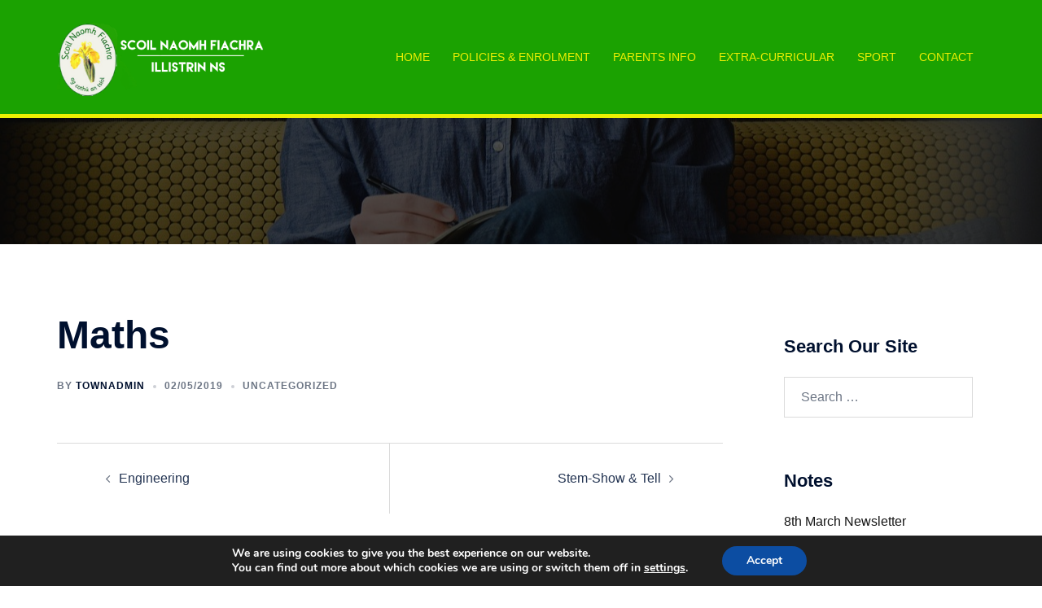

--- FILE ---
content_type: text/html; charset=UTF-8
request_url: https://illistrin.town.ie/maths/
body_size: 10311
content:
<!DOCTYPE html><html lang="en-GB"><head><meta charset="UTF-8"><link media="all" href="https://illistrin.town.ie/wp-content/cache/autoptimize/css/autoptimize_6730e797c800f081fccd995f2b28586b.css" rel="stylesheet"><title>Maths &#124; Illistrin National School</title><meta name="robots" content="index,follow"><meta name="googlebot" content="index,follow,max-snippet:-1,max-image-preview:large,max-video-preview:-1"><meta name="bingbot" content="index,follow,max-snippet:-1,max-image-preview:large,max-video-preview:-1"><link rel="canonical" href="https://illistrin.town.ie/maths/" /><link rel="alternate" type="application/rss+xml" href="https://illistrin.town.ie/sitemap.xml" /><meta name="dc.language" content="en" /><meta name="dc.language.iso" content="en_GB" /><meta name="dc.publisher" content="townadmin" /><meta name="dc.title" content="Maths &#124; Illistrin National School" /><meta name="dc.date.issued" content="2019-05-02" /><meta name="dc.date.updated" content="2019-05-02 12:01:55" /><meta name="viewport" content="width=device-width, initial-scale=1"><link rel="profile" href="http://gmpg.org/xfn/11"><link rel="pingback" href="https://illistrin.town.ie/xmlrpc.php"><meta property="og:locale" content="en_GB" /><meta property="og:type" content="article" /><meta property="og:title" content="Maths - Illistrin National School" /><meta property="og:url" content="https://illistrin.town.ie/maths/" /><meta property="og:site_name" content="Illistrin National School" /><meta property="article:published_time" content="2019-05-02T11:01:55+00:00" /><meta name="author" content="townadmin" /><meta name="twitter:card" content="summary_large_image" /><meta name="twitter:label1" content="Written by" /><meta name="twitter:data1" content="townadmin" /> <script type="application/ld+json" class="yoast-schema-graph">{"@context":"https://schema.org","@graph":[{"@type":"Article","@id":"https://illistrin.town.ie/maths/#article","isPartOf":{"@id":"https://illistrin.town.ie/maths/"},"author":{"name":"townadmin","@id":"https://illistrin.town.ie/#/schema/person/f4a44b4e5c714f8bdacae2ed6097b11a"},"headline":"Maths","datePublished":"2019-05-02T11:01:55+00:00","mainEntityOfPage":{"@id":"https://illistrin.town.ie/maths/"},"wordCount":1,"commentCount":0,"articleSection":["Uncategorized"],"inLanguage":"en-GB","potentialAction":[{"@type":"CommentAction","name":"Comment","target":["https://illistrin.town.ie/maths/#respond"]}]},{"@type":"WebPage","@id":"https://illistrin.town.ie/maths/","url":"https://illistrin.town.ie/maths/","name":"Maths - Illistrin National School","isPartOf":{"@id":"https://illistrin.town.ie/#website"},"datePublished":"2019-05-02T11:01:55+00:00","author":{"@id":"https://illistrin.town.ie/#/schema/person/f4a44b4e5c714f8bdacae2ed6097b11a"},"breadcrumb":{"@id":"https://illistrin.town.ie/maths/#breadcrumb"},"inLanguage":"en-GB","potentialAction":[{"@type":"ReadAction","target":["https://illistrin.town.ie/maths/"]}]},{"@type":"BreadcrumbList","@id":"https://illistrin.town.ie/maths/#breadcrumb","itemListElement":[{"@type":"ListItem","position":1,"name":"Home","item":"https://illistrin.town.ie/"},{"@type":"ListItem","position":2,"name":"Maths"}]},{"@type":"WebSite","@id":"https://illistrin.town.ie/#website","url":"https://illistrin.town.ie/","name":"Illistrin National School","description":"Illistrin National School","potentialAction":[{"@type":"SearchAction","target":{"@type":"EntryPoint","urlTemplate":"https://illistrin.town.ie/?s={search_term_string}"},"query-input":{"@type":"PropertyValueSpecification","valueRequired":true,"valueName":"search_term_string"}}],"inLanguage":"en-GB"},{"@type":"Person","@id":"https://illistrin.town.ie/#/schema/person/f4a44b4e5c714f8bdacae2ed6097b11a","name":"townadmin","image":{"@type":"ImageObject","inLanguage":"en-GB","@id":"https://illistrin.town.ie/#/schema/person/image/","url":"https://secure.gravatar.com/avatar/564cab1281b4f2e380c0ada28495fa10920b3d75bd860312cbd5f22ec0cc7301?s=96&d=mm&r=g","contentUrl":"https://secure.gravatar.com/avatar/564cab1281b4f2e380c0ada28495fa10920b3d75bd860312cbd5f22ec0cc7301?s=96&d=mm&r=g","caption":"townadmin"},"url":"https://illistrin.town.ie/author/townadmin/"}]}</script> <link rel="alternate" type="application/rss+xml" title="Illistrin National School &raquo; Feed" href="https://illistrin.town.ie/feed/" /><link rel="alternate" type="application/rss+xml" title="Illistrin National School &raquo; Comments Feed" href="https://illistrin.town.ie/comments/feed/" /><link rel="alternate" type="application/rss+xml" title="Illistrin National School &raquo; Maths Comments Feed" href="https://illistrin.town.ie/maths/feed/" /><link rel="alternate" title="oEmbed (JSON)" type="application/json+oembed" href="https://illistrin.town.ie/wp-json/oembed/1.0/embed?url=https%3A%2F%2Fillistrin.town.ie%2Fmaths%2F" /><link rel="alternate" title="oEmbed (XML)" type="text/xml+oembed" href="https://illistrin.town.ie/wp-json/oembed/1.0/embed?url=https%3A%2F%2Fillistrin.town.ie%2Fmaths%2F&#038;format=xml" /> <script type="text/javascript" src="https://illistrin.town.ie/wp-includes/js/jquery/jquery.min.js?ver=3.7.1" id="jquery-core-js"></script> <script></script><link rel="https://api.w.org/" href="https://illistrin.town.ie/wp-json/" /><link rel="alternate" title="JSON" type="application/json" href="https://illistrin.town.ie/wp-json/wp/v2/posts/4011" /><link rel="EditURI" type="application/rsd+xml" title="RSD" href="https://illistrin.town.ie/xmlrpc.php?rsd" /><meta name="generator" content="WordPress 6.9" /><link rel='shortlink' href='https://illistrin.town.ie/?p=4011' /><meta name="generator" content="Powered by WPBakery Page Builder - drag and drop page builder for WordPress."/><link rel="icon" href="https://illistrin.town.ie/wp-content/uploads/2025/04/cropped-android-chrome-520x520-1-32x32.png" sizes="32x32" /><link rel="icon" href="https://illistrin.town.ie/wp-content/uploads/2025/04/cropped-android-chrome-520x520-1-192x192.png" sizes="192x192" /><link rel="apple-touch-icon" href="https://illistrin.town.ie/wp-content/uploads/2025/04/cropped-android-chrome-520x520-1-180x180.png" /><meta name="msapplication-TileImage" content="https://illistrin.town.ie/wp-content/uploads/2025/04/cropped-android-chrome-520x520-1-270x270.png" /> <noscript><style>.wpb_animate_when_almost_visible { opacity: 1; }</style></noscript></head><body class="wp-singular post-template-default single single-post postid-4011 single-format-standard wp-theme-sydney wp-child-theme-sydney-child group-blog menu-inline wpb-js-composer js-comp-ver-8.1 vc_responsive" > <span id="toptarget"></span><div class="preloader"><div class="spinner"><div class="pre-bounce1"></div><div class="pre-bounce2"></div></div></div><div id="page" class="hfeed site"> <a class="skip-link screen-reader-text" href="#content">Skip to content</a><header id="masthead" class="site-header" role="banner" ><div class="header-wrap"><div class="container"><div class="row"><div class="col-md-4 col-sm-8 col-xs-12"> <a href="https://illistrin.town.ie/" title="Illistrin National School"><img width="150" height="150" class="site-logo" src="https://illistrin.town.ie/wp-content/uploads/2016/09/LOGONEW.png" alt="Illistrin National School"  /></a></div><div class="col-md-8 col-sm-4 col-xs-12"><div class="btn-menu" ><span class="screen-reader-text">Toggle menu</span><i class="sydney-svg-icon"><svg xmlns="http://www.w3.org/2000/svg" viewBox="0 0 448 512"><path d="M16 132h416c8.837 0 16-7.163 16-16V76c0-8.837-7.163-16-16-16H16C7.163 60 0 67.163 0 76v40c0 8.837 7.163 16 16 16zm0 160h416c8.837 0 16-7.163 16-16v-40c0-8.837-7.163-16-16-16H16c-8.837 0-16 7.163-16 16v40c0 8.837 7.163 16 16 16zm0 160h416c8.837 0 16-7.163 16-16v-40c0-8.837-7.163-16-16-16H16c-8.837 0-16 7.163-16 16v40c0 8.837 7.163 16 16 16z" /></svg></i></div><nav id="mainnav" class="mainnav" role="navigation"  ><div class="menu-menu-1-container"><ul id="menu-menu-1" class="menu"><li id="menu-item-250" class="menu-item menu-item-type-custom menu-item-object-custom menu-item-has-children menu-item-250 sydney-dropdown-li"><a href="#" class="sydney-dropdown-link">HOME</a><ul class="sub-menu sydney-dropdown-ul"><li id="menu-item-314" class="menu-item menu-item-type-post_type menu-item-object-page menu-item-314 sydney-dropdown-li"><a href="https://illistrin.town.ie/gallery/" class="sydney-dropdown-link">Gallery</a></li><li id="menu-item-185" class="menu-item menu-item-type-post_type menu-item-object-page menu-item-185 sydney-dropdown-li"><a href="https://illistrin.town.ie/history/" class="sydney-dropdown-link">History</a></li><li id="menu-item-315" class="menu-item menu-item-type-taxonomy menu-item-object-category menu-item-315 sydney-dropdown-li"><a href="https://illistrin.town.ie/category/school-news/" class="sydney-dropdown-link">School News</a></li></ul></li><li id="menu-item-189" class="menu-item menu-item-type-post_type menu-item-object-page menu-item-has-children menu-item-189 sydney-dropdown-li"><a href="https://illistrin.town.ie/106-2/" class="sydney-dropdown-link">POLICIES &#038; ENROLMENT</a><ul class="sub-menu sydney-dropdown-ul"><li id="menu-item-2762" class="menu-item menu-item-type-post_type menu-item-object-post menu-item-2762 sydney-dropdown-li"><a href="https://illistrin.town.ie/administration-of-medication/" class="sydney-dropdown-link">Administration of Medication</a></li><li id="menu-item-252" class="menu-item menu-item-type-post_type menu-item-object-post menu-item-252 sydney-dropdown-li"><a href="https://illistrin.town.ie/47/" class="sydney-dropdown-link">Anti-Bullying Policy</a></li><li id="menu-item-2696" class="menu-item menu-item-type-post_type menu-item-object-post menu-item-2696 sydney-dropdown-li"><a href="https://illistrin.town.ie/intimate-care-and-toileting-policy/" class="sydney-dropdown-link">Intimate Care and Toileting Policy</a></li><li id="menu-item-253" class="menu-item menu-item-type-post_type menu-item-object-post menu-item-253 sydney-dropdown-li"><a href="https://illistrin.town.ie/child-protection-policy/" class="sydney-dropdown-link">Child Safeguarding Statement &#038; Child Safeguarding Risk Assessment</a></li><li id="menu-item-254" class="menu-item menu-item-type-post_type menu-item-object-post menu-item-has-children menu-item-254 sydney-dropdown-li"><a href="https://illistrin.town.ie/code-of-behaviour-scoil-naomh-fiachra-illistrin/" class="sydney-dropdown-link">Code of Behaviour Policy</a><ul class="sub-menu sydney-dropdown-ul"><li id="menu-item-2150" class="menu-item menu-item-type-post_type menu-item-object-page menu-item-2150 sydney-dropdown-li"><a href="https://illistrin.town.ie/addenda-to-code-of-behaviour/" class="sydney-dropdown-link">Addenda To Code of Behaviour</a></li></ul></li><li id="menu-item-255" class="menu-item menu-item-type-post_type menu-item-object-post menu-item-255 sydney-dropdown-li"><a href="https://illistrin.town.ie/communication-with-parents/" class="sydney-dropdown-link">Communication with Parents Policy</a></li><li id="menu-item-3941" class="menu-item menu-item-type-post_type menu-item-object-post menu-item-3941 sydney-dropdown-li"><a href="https://illistrin.town.ie/complaints-procedure/" class="sydney-dropdown-link">Complaints Procedure</a></li><li id="menu-item-256" class="menu-item menu-item-type-post_type menu-item-object-post menu-item-256 sydney-dropdown-li"><a href="https://illistrin.town.ie/early-collection-policy/" class="sydney-dropdown-link">Early Collection Policy</a></li><li id="menu-item-3365" class="menu-item menu-item-type-post_type menu-item-object-page menu-item-3365 sydney-dropdown-li"><a href="https://illistrin.town.ie/enrolment/" class="sydney-dropdown-link">Enrolment</a></li><li id="menu-item-258" class="menu-item menu-item-type-post_type menu-item-object-post menu-item-258 sydney-dropdown-li"><a href="https://illistrin.town.ie/79/" class="sydney-dropdown-link">Healthy Eating Policy</a></li><li id="menu-item-259" class="menu-item menu-item-type-post_type menu-item-object-post menu-item-259 sydney-dropdown-li"><a href="https://illistrin.town.ie/homework-policy/" class="sydney-dropdown-link">Homework Policy</a></li><li id="menu-item-260" class="menu-item menu-item-type-post_type menu-item-object-post menu-item-260 sydney-dropdown-li"><a href="https://illistrin.town.ie/safety-statement/" class="sydney-dropdown-link">Safety Statement Policy</a></li><li id="menu-item-261" class="menu-item menu-item-type-post_type menu-item-object-post menu-item-261 sydney-dropdown-li"><a href="https://illistrin.town.ie/sexual-harassment/" class="sydney-dropdown-link">Sexual Harassment Policy</a></li><li id="menu-item-262" class="menu-item menu-item-type-post_type menu-item-object-post menu-item-262 sydney-dropdown-li"><a href="https://illistrin.town.ie/sphe-social-personal-and-health-education-policy/" class="sydney-dropdown-link">Social Personal and Health Education Policy</a></li><li id="menu-item-263" class="menu-item menu-item-type-post_type menu-item-object-post menu-item-263 sydney-dropdown-li"><a href="https://illistrin.town.ie/school-rules/" class="sydney-dropdown-link">School Rules Policy</a></li><li id="menu-item-4983" class="menu-item menu-item-type-post_type menu-item-object-post menu-item-4983 sydney-dropdown-li"><a href="https://illistrin.town.ie/data-protection-policy/" class="sydney-dropdown-link">Data Protection Policy</a></li><li id="menu-item-5985" class="menu-item menu-item-type-post_type menu-item-object-page menu-item-5985 sydney-dropdown-li"><a href="https://illistrin.town.ie/106-2/" class="sydney-dropdown-link">Inclusive &#038; Special Educational Needs Policy</a></li></ul></li><li id="menu-item-264" class="menu-item menu-item-type-custom menu-item-object-custom menu-item-has-children menu-item-264 sydney-dropdown-li"><a href="#" class="sydney-dropdown-link">PARENTS INFO</a><ul class="sub-menu sydney-dropdown-ul"><li id="menu-item-4862" class="menu-item menu-item-type-custom menu-item-object-custom menu-item-has-children menu-item-4862 sydney-dropdown-li"><a href="#" class="sydney-dropdown-link">Curriculum Resources</a><ul class="sub-menu sydney-dropdown-ul"><li id="menu-item-4886" class="menu-item menu-item-type-post_type menu-item-object-page menu-item-4886 sydney-dropdown-li"><a href="https://illistrin.town.ie/curriculumresources-junior/" class="sydney-dropdown-link">Junior Infants</a></li><li id="menu-item-4885" class="menu-item menu-item-type-post_type menu-item-object-page menu-item-4885 sydney-dropdown-li"><a href="https://illistrin.town.ie/curriculumresources-senior/" class="sydney-dropdown-link">Senior Infants</a></li><li id="menu-item-4884" class="menu-item menu-item-type-post_type menu-item-object-page menu-item-4884 sydney-dropdown-li"><a href="https://illistrin.town.ie/curriculumresources-firstclass-2/" class="sydney-dropdown-link">First Class</a></li><li id="menu-item-4883" class="menu-item menu-item-type-post_type menu-item-object-page menu-item-4883 sydney-dropdown-li"><a href="https://illistrin.town.ie/curriculumresources-secondclass-2/" class="sydney-dropdown-link">Second Class</a></li><li id="menu-item-4882" class="menu-item menu-item-type-post_type menu-item-object-page menu-item-4882 sydney-dropdown-li"><a href="https://illistrin.town.ie/curriculumresources-thirdclass-2/" class="sydney-dropdown-link">Third Class</a></li><li id="menu-item-4881" class="menu-item menu-item-type-post_type menu-item-object-page menu-item-4881 sydney-dropdown-li"><a href="https://illistrin.town.ie/curriculumresources-fourthclass-2/" class="sydney-dropdown-link">Fourth Class</a></li><li id="menu-item-4880" class="menu-item menu-item-type-post_type menu-item-object-page menu-item-4880 sydney-dropdown-li"><a href="https://illistrin.town.ie/curriculumresources-fifthclass-2/" class="sydney-dropdown-link">Fifth Class</a></li><li id="menu-item-4879" class="menu-item menu-item-type-post_type menu-item-object-page menu-item-4879 sydney-dropdown-li"><a href="https://illistrin.town.ie/curriculumresources-six-class/" class="sydney-dropdown-link">Sixth Class</a></li><li id="menu-item-4889" class="menu-item menu-item-type-post_type menu-item-object-page menu-item-4889 sydney-dropdown-li"><a href="https://illistrin.town.ie/eal-sen/" class="sydney-dropdown-link">EAL/SEN</a></li></ul></li><li id="menu-item-307" class="menu-item menu-item-type-custom menu-item-object-custom menu-item-has-children menu-item-307 sydney-dropdown-li"><a href="#" class="sydney-dropdown-link">Booklists</a><ul class="sub-menu sydney-dropdown-ul"><li id="menu-item-1811" class="menu-item menu-item-type-post_type menu-item-object-page menu-item-1811 sydney-dropdown-li"><a href="https://illistrin.town.ie/junior-infants-booklist/" class="sydney-dropdown-link">Junior Infants Booklist</a></li><li id="menu-item-305" class="menu-item menu-item-type-post_type menu-item-object-page menu-item-305 sydney-dropdown-li"><a href="https://illistrin.town.ie/senior-infants-booklist/" class="sydney-dropdown-link">Senior Infants</a></li><li id="menu-item-304" class="menu-item menu-item-type-post_type menu-item-object-page menu-item-304 sydney-dropdown-li"><a href="https://illistrin.town.ie/first-class/" class="sydney-dropdown-link">First Class Booklist</a></li><li id="menu-item-303" class="menu-item menu-item-type-post_type menu-item-object-page menu-item-303 sydney-dropdown-li"><a href="https://illistrin.town.ie/second-class/" class="sydney-dropdown-link">Second Class Booklist</a></li><li id="menu-item-302" class="menu-item menu-item-type-post_type menu-item-object-page menu-item-302 sydney-dropdown-li"><a href="https://illistrin.town.ie/third-class/" class="sydney-dropdown-link">Third Class Booklist</a></li><li id="menu-item-301" class="menu-item menu-item-type-post_type menu-item-object-page menu-item-301 sydney-dropdown-li"><a href="https://illistrin.town.ie/fourth-class/" class="sydney-dropdown-link">Fourth Class Booklist</a></li><li id="menu-item-300" class="menu-item menu-item-type-post_type menu-item-object-page menu-item-300 sydney-dropdown-li"><a href="https://illistrin.town.ie/fifth-class/" class="sydney-dropdown-link">Fifth Class Booklist</a></li><li id="menu-item-299" class="menu-item menu-item-type-post_type menu-item-object-page menu-item-299 sydney-dropdown-li"><a href="https://illistrin.town.ie/sixth-class/" class="sydney-dropdown-link">Sixth Class Booklist</a></li></ul></li><li id="menu-item-405" class="menu-item menu-item-type-post_type menu-item-object-page menu-item-405 sydney-dropdown-li"><a href="https://illistrin.town.ie/calendar/" class="sydney-dropdown-link">Calendar</a></li><li id="menu-item-2956" class="menu-item menu-item-type-post_type menu-item-object-post menu-item-2956 sydney-dropdown-li"><a href="https://illistrin.town.ie/data-protection/" class="sydney-dropdown-link">Data Protection</a></li><li id="menu-item-829" class="menu-item menu-item-type-custom menu-item-object-custom menu-item-has-children menu-item-829 sydney-dropdown-li"><a href="#" class="sydney-dropdown-link">Illnesses</a><ul class="sub-menu sydney-dropdown-ul"><li id="menu-item-2763" class="menu-item menu-item-type-post_type menu-item-object-post menu-item-2763 sydney-dropdown-li"><a href="https://illistrin.town.ie/allergies/" class="sydney-dropdown-link">Allergies</a></li><li id="menu-item-1895" class="menu-item menu-item-type-post_type menu-item-object-page menu-item-1895 sydney-dropdown-li"><a href="https://illistrin.town.ie/hse-notice-measles-outbreak-in-europe/" class="sydney-dropdown-link">HSE Notice: Measles Outbreak in Europe</a></li><li id="menu-item-1631" class="menu-item menu-item-type-post_type menu-item-object-page menu-item-1631 sydney-dropdown-li"><a href="https://illistrin.town.ie/scarlet-fever/" class="sydney-dropdown-link">Scarlet Fever</a></li><li id="menu-item-834" class="menu-item menu-item-type-post_type menu-item-object-page menu-item-834 sydney-dropdown-li"><a href="https://illistrin.town.ie/chicken-pox/" class="sydney-dropdown-link">Chicken Pox</a></li><li id="menu-item-833" class="menu-item menu-item-type-post_type menu-item-object-page menu-item-833 sydney-dropdown-li"><a href="https://illistrin.town.ie/conjunctivitis/" class="sydney-dropdown-link">Conjunctivitis</a></li><li id="menu-item-872" class="menu-item menu-item-type-custom menu-item-object-custom menu-item-872 sydney-dropdown-li"><a href="https://www.hse.ie/eng/health/az/h/hand,-foot-and-mouth-disease/" class="sydney-dropdown-link">Hand, Foot &#038; Mouth Disease</a></li><li id="menu-item-832" class="menu-item menu-item-type-post_type menu-item-object-page menu-item-832 sydney-dropdown-li"><a href="https://illistrin.town.ie/head-lice/" class="sydney-dropdown-link">Head Lice</a></li><li id="menu-item-873" class="menu-item menu-item-type-custom menu-item-object-custom menu-item-873 sydney-dropdown-li"><a href="https://www.hse.ie/eng/health/az/I/Impetigo/" class="sydney-dropdown-link">Impetigo</a></li><li id="menu-item-3937" class="menu-item menu-item-type-post_type menu-item-object-post menu-item-3937 sydney-dropdown-li"><a href="https://illistrin.town.ie/mumps/" class="sydney-dropdown-link">Mumps</a></li><li id="menu-item-830" class="menu-item menu-item-type-post_type menu-item-object-page menu-item-830 sydney-dropdown-li"><a href="https://illistrin.town.ie/slapped-cheek-syndrome/" class="sydney-dropdown-link">Slapped Cheek Syndrome</a></li><li id="menu-item-831" class="menu-item menu-item-type-post_type menu-item-object-page menu-item-831 sydney-dropdown-li"><a href="https://illistrin.town.ie/ringworm/" class="sydney-dropdown-link">Ringworm</a></li><li id="menu-item-841" class="menu-item menu-item-type-custom menu-item-object-custom menu-item-841 sydney-dropdown-li"><a href="https://www.hpsc.ie/A-Z/LifeStages/SchoolHealth" class="sydney-dropdown-link">More Info on Illnesses</a></li></ul></li><li id="menu-item-1634" class="menu-item menu-item-type-post_type menu-item-object-page menu-item-1634 sydney-dropdown-li"><a href="https://illistrin.town.ie/pupil-personal-accident-cover/" class="sydney-dropdown-link">Pupil Personal Accident Cover</a></li><li id="menu-item-1837" class="menu-item menu-item-type-custom menu-item-object-custom menu-item-1837 sydney-dropdown-li"><a href="https://www.ncca.ie/en/primary/resources-for-parents" class="sydney-dropdown-link">Test Scores</a></li><li id="menu-item-1338" class="menu-item menu-item-type-post_type menu-item-object-page menu-item-1338 sydney-dropdown-li"><a href="https://illistrin.town.ie/staff-list/" class="sydney-dropdown-link">Staff List 2023-2024</a></li><li id="menu-item-1967" class="menu-item menu-item-type-post_type menu-item-object-page menu-item-1967 sydney-dropdown-li"><a href="https://illistrin.town.ie/uniform/" class="sydney-dropdown-link">Uniform, Attendance, Punctuality &#038; Lunches</a></li><li id="menu-item-2000" class="menu-item menu-item-type-post_type menu-item-object-page menu-item-2000 sydney-dropdown-li"><a href="https://illistrin.town.ie/use-of-school-park/" class="sydney-dropdown-link">Safety in our School Car Park &#038; Surrounding Area</a></li><li id="menu-item-2761" class="menu-item menu-item-type-post_type menu-item-object-post menu-item-2761 sydney-dropdown-li"><a href="https://illistrin.town.ie/arrangements-during-bad-weather/" class="sydney-dropdown-link">Arrangements during bad Weather</a></li></ul></li><li id="menu-item-265" class="menu-item menu-item-type-custom menu-item-object-custom current-menu-ancestor menu-item-has-children menu-item-265 sydney-dropdown-li"><a href="#" class="sydney-dropdown-link">EXTRA-CURRICULAR</a><ul class="sub-menu sydney-dropdown-ul"><li id="menu-item-1670" class="menu-item menu-item-type-post_type menu-item-object-page menu-item-1670 sydney-dropdown-li"><a href="https://illistrin.town.ie/active-school-week/" class="sydney-dropdown-link">Active School Week</a></li><li id="menu-item-242" class="menu-item menu-item-type-post_type menu-item-object-page menu-item-242 sydney-dropdown-li"><a href="https://illistrin.town.ie/our-school-debating-team/" class="sydney-dropdown-link">Debating</a></li><li id="menu-item-184" class="menu-item menu-item-type-post_type menu-item-object-page menu-item-184 sydney-dropdown-li"><a href="https://illistrin.town.ie/127-2/" class="sydney-dropdown-link">Green Schools</a></li><li id="menu-item-188" class="menu-item menu-item-type-post_type menu-item-object-page menu-item-188 sydney-dropdown-li"><a href="https://illistrin.town.ie/music/" class="sydney-dropdown-link">Music</a></li><li id="menu-item-4020" class="menu-item menu-item-type-post_type menu-item-object-post current-menu-ancestor current-menu-parent menu-item-has-children menu-item-4020 sydney-dropdown-li"><a href="https://illistrin.town.ie/science-stem/" class="sydney-dropdown-link">Science-Stem</a><ul class="sub-menu sydney-dropdown-ul"><li id="menu-item-4019" class="menu-item menu-item-type-post_type menu-item-object-post menu-item-4019 sydney-dropdown-li"><a href="https://illistrin.town.ie/science/" class="sydney-dropdown-link">Science</a></li><li id="menu-item-4018" class="menu-item menu-item-type-post_type menu-item-object-post menu-item-4018 sydney-dropdown-li"><a href="https://illistrin.town.ie/technology/" class="sydney-dropdown-link">Technology</a></li><li id="menu-item-4017" class="menu-item menu-item-type-post_type menu-item-object-post menu-item-4017 sydney-dropdown-li"><a href="https://illistrin.town.ie/engineering/" class="sydney-dropdown-link">Engineering</a></li><li id="menu-item-4016" class="menu-item menu-item-type-post_type menu-item-object-post current-menu-item menu-item-4016 sydney-dropdown-li"><a href="https://illistrin.town.ie/maths/" aria-current="page" class="sydney-dropdown-link">Maths</a></li><li id="menu-item-4015" class="menu-item menu-item-type-post_type menu-item-object-post menu-item-4015 sydney-dropdown-li"><a href="https://illistrin.town.ie/stem-show-tell/" class="sydney-dropdown-link">Stem-Show &#038; Tell</a></li></ul></li></ul></li><li id="menu-item-191" class="menu-item menu-item-type-post_type menu-item-object-page menu-item-has-children menu-item-191 sydney-dropdown-li"><a href="https://illistrin.town.ie/sport/" class="sydney-dropdown-link">SPORT</a><ul class="sub-menu sydney-dropdown-ul"><li id="menu-item-1080" class="menu-item menu-item-type-post_type menu-item-object-page menu-item-1080 sydney-dropdown-li"><a href="https://illistrin.town.ie/gaelic-football/" class="sydney-dropdown-link">Gaelic Football</a></li><li id="menu-item-187" class="menu-item menu-item-type-post_type menu-item-object-page menu-item-187 sydney-dropdown-li"><a href="https://illistrin.town.ie/hurling-and-camogie/" class="sydney-dropdown-link">Hurling and Camogie 2017</a></li><li id="menu-item-280" class="menu-item menu-item-type-post_type menu-item-object-page menu-item-280 sydney-dropdown-li"><a href="https://illistrin.town.ie/rounders/" class="sydney-dropdown-link">Rounders</a></li><li id="menu-item-281" class="menu-item menu-item-type-post_type menu-item-object-page menu-item-281 sydney-dropdown-li"><a href="https://illistrin.town.ie/soccer/" class="sydney-dropdown-link">Soccer</a></li><li id="menu-item-192" class="menu-item menu-item-type-post_type menu-item-object-page menu-item-192 sydney-dropdown-li"><a href="https://illistrin.town.ie/sports-gallery/" class="sydney-dropdown-link">Sports Gallery</a></li><li id="menu-item-2766" class="menu-item menu-item-type-post_type menu-item-object-page menu-item-2766 sydney-dropdown-li"><a href="https://illistrin.town.ie/swimming/" class="sydney-dropdown-link">Swimming</a></li></ul></li><li id="menu-item-219" class="menu-item menu-item-type-post_type menu-item-object-page menu-item-219 sydney-dropdown-li"><a href="https://illistrin.town.ie/contact-us/" class="sydney-dropdown-link">CONTACT</a></li></ul></div></nav></div></div></div></div></header><div class="sydney-hero-area"><div class="header-image"><div class="overlay"></div></div></div><div id="content" class="page-wrap"><div class="content-wrapper container"><div class="row"><div id="primary" class="content-area sidebar-right col-md-9 container-normal"><main id="main" class="post-wrap" role="main"><article id="post-4011" class="post-4011 post type-post status-publish format-standard hentry category-uncategorized"><div class="content-inner"><header class="entry-header"><h1 class="title-post entry-title" >Maths</h1><div class="entry-meta entry-meta-below delimiter-dot"><span class="byline"><span class="author vcard">By <a class="url fn n" href="https://illistrin.town.ie/author/townadmin/">townadmin</a></span></span><span class="posted-on"><a href="https://illistrin.town.ie/maths/" rel="bookmark"><time class="entry-date published updated" datetime="2019-05-02T12:01:55+01:00" >02/05/2019</time></a></span><span class="cat-links"><a href="https://illistrin.town.ie/category/uncategorized/" rel="category tag">Uncategorized</a></span></div></header><div class="entry-content" ></div><footer class="entry-footer"></footer></div></article><nav class="navigation post-navigation" role="navigation"><h2 class="screen-reader-text">Post navigation</h2><div class="nav-links clearfix"><div class="nav-previous"><span><svg width="6" height="9" viewBox="0 0 6 9" fill="none" xmlns="http://www.w3.org/2000/svg"><path d="M5.19643 0.741072C5.19643 0.660715 5.16071 0.589286 5.10714 0.535715L4.66071 0.0892859C4.60714 0.0357151 4.52679 0 4.45536 0C4.38393 0 4.30357 0.0357151 4.25 0.0892859L0.0892857 4.25C0.0357143 4.30357 0 4.38393 0 4.45536C0 4.52679 0.0357143 4.60714 0.0892857 4.66072L4.25 8.82143C4.30357 8.875 4.38393 8.91072 4.45536 8.91072C4.52679 8.91072 4.60714 8.875 4.66071 8.82143L5.10714 8.375C5.16071 8.32143 5.19643 8.24107 5.19643 8.16964C5.19643 8.09822 5.16071 8.01786 5.10714 7.96429L1.59821 4.45536L5.10714 0.946429C5.16071 0.892858 5.19643 0.8125 5.19643 0.741072Z" fill="#6d7685"/></svg></span><a href="https://illistrin.town.ie/engineering/" rel="prev">Engineering</a></div><div class="nav-next"><a href="https://illistrin.town.ie/stem-show-tell/" rel="next">Stem-Show &#038; Tell</a><span><svg width="6" height="9" viewBox="0 0 6 9" fill="none" xmlns="http://www.w3.org/2000/svg"><path d="M5.19643 4.45536C5.19643 4.38393 5.16071 4.30357 5.10714 4.25L0.946429 0.0892859C0.892857 0.0357151 0.8125 0 0.741071 0C0.669643 0 0.589286 0.0357151 0.535714 0.0892859L0.0892857 0.535715C0.0357143 0.589286 0 0.669643 0 0.741072C0 0.8125 0.0357143 0.892858 0.0892857 0.946429L3.59821 4.45536L0.0892857 7.96429C0.0357143 8.01786 0 8.09822 0 8.16964C0 8.25 0.0357143 8.32143 0.0892857 8.375L0.535714 8.82143C0.589286 8.875 0.669643 8.91072 0.741071 8.91072C0.8125 8.91072 0.892857 8.875 0.946429 8.82143L5.10714 4.66072C5.16071 4.60714 5.19643 4.52679 5.19643 4.45536Z" fill="#6d7685"/></svg></span></div></div></nav><div id="comments" class="comments-area"><div id="respond" class="comment-respond"><h3 id="reply-title" class="comment-reply-title">Leave a Reply <small><a rel="nofollow" id="cancel-comment-reply-link" href="/maths/#respond" style="display:none;">Cancel reply</a></small></h3><form action="https://illistrin.town.ie/wp-comments-post.php" method="post" id="commentform" class="comment-form"><p class="comment-notes"><span id="email-notes">Your email address will not be published.</span> <span class="required-field-message">Required fields are marked <span class="required">*</span></span></p><p class="comment-form-comment"><label for="comment">Comment <span class="required">*</span></label><textarea id="comment" name="comment" cols="45" rows="8" maxlength="65525" required></textarea></p><p class="comment-form-author"><label for="author">Name <span class="required">*</span></label> <input id="author" name="author" type="text" value="" size="30" maxlength="245" autocomplete="name" required /></p><p class="comment-form-email"><label for="email">Email <span class="required">*</span></label> <input id="email" name="email" type="email" value="" size="30" maxlength="100" aria-describedby="email-notes" autocomplete="email" required /></p><p class="comment-form-url"><label for="url">Website</label> <input id="url" name="url" type="url" value="" size="30" maxlength="200" autocomplete="url" /></p><p class="form-submit"><input name="submit" type="submit" id="submit" class="submit" value="Post Comment" /> <input type='hidden' name='comment_post_ID' value='4011' id='comment_post_ID' /> <input type='hidden' name='comment_parent' id='comment_parent' value='0' /></p><p style="display: none;"><input type="hidden" id="akismet_comment_nonce" name="akismet_comment_nonce" value="83b3648225" /></p><p style="display: none !important;" class="akismet-fields-container" data-prefix="ak_"><label>&#916;<textarea name="ak_hp_textarea" cols="45" rows="8" maxlength="100"></textarea></label><input type="hidden" id="ak_js_1" name="ak_js" value="85"/><script>document.getElementById( "ak_js_1" ).setAttribute( "value", ( new Date() ).getTime() );</script></p></form></div></div></main></div><div id="secondary" class="widget-area col-md-3" role="complementary" ><aside id="search-3" class="widget widget_search"><h3 class="widget-title">Search Our Site</h3><form role="search" method="get" class="search-form" action="https://illistrin.town.ie/"> <label> <span class="screen-reader-text">Search for:</span> <input type="search" class="search-field" placeholder="Search &hellip;" value="" name="s" /> </label> <input type="submit" class="search-submit" value="Search" /></form></aside><aside id="text-5" class="widget widget_text"><h3 class="widget-title">Notes</h3><div class="textwidget"><p><a href="http://illistrin.town.ie/wp-content/uploads/2016/04/8th_March_2016_-_Newsletter.doc">8th March Newsletter</a></p><p><a href="http://illistrin.town.ie/wp-content/uploads/2016/04/Updated_Staff_List_2016.doc">Updated Staff List 2016</a></p><p><a href="http://illistrin.town.ie/wp-content/uploads/2016/04/9th_February_Newsletter_2016.doc">9th February Newsletter</a></p></div></aside><aside id="archives-2" class="widget widget_archive"><h3 class="widget-title">News Archive</h3><ul><li><a href='https://illistrin.town.ie/2025/04/'>April 2025</a></li><li><a href='https://illistrin.town.ie/2023/09/'>September 2023</a></li><li><a href='https://illistrin.town.ie/2022/11/'>November 2022</a></li><li><a href='https://illistrin.town.ie/2021/11/'>November 2021</a></li><li><a href='https://illistrin.town.ie/2020/11/'>November 2020</a></li><li><a href='https://illistrin.town.ie/2020/09/'>September 2020</a></li><li><a href='https://illistrin.town.ie/2020/08/'>August 2020</a></li><li><a href='https://illistrin.town.ie/2020/07/'>July 2020</a></li><li><a href='https://illistrin.town.ie/2020/06/'>June 2020</a></li><li><a href='https://illistrin.town.ie/2020/05/'>May 2020</a></li><li><a href='https://illistrin.town.ie/2020/04/'>April 2020</a></li><li><a href='https://illistrin.town.ie/2020/02/'>February 2020</a></li><li><a href='https://illistrin.town.ie/2020/01/'>January 2020</a></li><li><a href='https://illistrin.town.ie/2019/12/'>December 2019</a></li><li><a href='https://illistrin.town.ie/2019/11/'>November 2019</a></li><li><a href='https://illistrin.town.ie/2019/10/'>October 2019</a></li><li><a href='https://illistrin.town.ie/2019/09/'>September 2019</a></li><li><a href='https://illistrin.town.ie/2019/06/'>June 2019</a></li><li><a href='https://illistrin.town.ie/2019/05/'>May 2019</a></li><li><a href='https://illistrin.town.ie/2019/04/'>April 2019</a></li><li><a href='https://illistrin.town.ie/2019/03/'>March 2019</a></li><li><a href='https://illistrin.town.ie/2019/02/'>February 2019</a></li><li><a href='https://illistrin.town.ie/2019/01/'>January 2019</a></li><li><a href='https://illistrin.town.ie/2018/11/'>November 2018</a></li><li><a href='https://illistrin.town.ie/2018/10/'>October 2018</a></li><li><a href='https://illistrin.town.ie/2018/09/'>September 2018</a></li><li><a href='https://illistrin.town.ie/2018/06/'>June 2018</a></li><li><a href='https://illistrin.town.ie/2018/05/'>May 2018</a></li><li><a href='https://illistrin.town.ie/2018/04/'>April 2018</a></li><li><a href='https://illistrin.town.ie/2018/03/'>March 2018</a></li><li><a href='https://illistrin.town.ie/2018/02/'>February 2018</a></li><li><a href='https://illistrin.town.ie/2018/01/'>January 2018</a></li><li><a href='https://illistrin.town.ie/2017/12/'>December 2017</a></li><li><a href='https://illistrin.town.ie/2017/10/'>October 2017</a></li><li><a href='https://illistrin.town.ie/2016/06/'>June 2016</a></li><li><a href='https://illistrin.town.ie/2016/05/'>May 2016</a></li><li><a href='https://illistrin.town.ie/2016/04/'>April 2016</a></li></ul></aside></div></div></div></div><div id="sidebar-footer" class="footer-widgets visibility-all"><div class="container"><div class="footer-widgets-grid footer-layout-3 align-top"><div class="sidebar-column"><aside id="text-2" class="widget widget_text"><h3 class="widget-title">Contact Details</h3><div class="textwidget"><p><strong>Address: </strong><br>Illistrin, <br>Letterkenny, <br>Co Donegal</p><p> <strong>Phone</strong>: 074 9125775</p><p><strong>Email: &#105;&#x6c;l&#105;&#x73;t&#114;&#x69;n&#x6f;&#x66;&#102;&#x69;c&#101;&#x40;g&#109;&#x61;i&#x6c;&#x2e;&#99;&#x6f;&#x6d;</p></div></aside></div><div class="sidebar-column"><aside id="text-3" class="widget widget_text"><div class="textwidget"><iframe src="https://www.google.com/maps/embed?pb=!1m23!1m12!1m3!1d73237.85522824389!2d-7.8004275056671935!3d54.996192157802!2m3!1f0!2f0!3f0!3m2!1i1024!2i768!4f13.1!4m8!3e6!4m0!4m5!1s0x485fecba30d84de7%3A0x616c2024cc369ab7!2sN56%2C+Co.+Donegal%2C+Ireland!3m2!1d54.996113799999996!2d-7.7303882999999995!5e0!3m2!1sen!2sus!4v1460039730184" frameborder="0" style="border:0" allowfullscreen></iframe></div></aside></div><div class="sidebar-column"><aside id="text-4" class="widget widget_text"><h3 class="widget-title">Disclaimer</h3><div class="textwidget">When you leave the illistrin.com website, whether via a hypertext link or otherwise, Illistrin.com cannot be responsible in any way for any material that you encounter and we exclude to the fullest extent permitted by law all liability that may arise with respect to or as a result of such material causing any damage, costs, injury or financial loss of any kind.</div></aside></div></div></div></div> <a class="go-top"><i class="fa fa-angle-up"></i></a><footer id="colophon" class="site-footer" role="contentinfo"><div class="site-info container"><div id="town"> <a target="_blank" href="https://www.town.ie"> <img src="https://illistrin.town.ie/wp-content/uploads/2021/02/web-logo-footer-logo-2.png" width="200px"></a><br> <a href="https://www.town.ie" target="_blank"></a></div></div></footer></div> <a on="tap:toptarget.scrollTo(duration=200)" class="go-top visibility-all position-right"><i class="sydney-svg-icon"><svg viewBox="0 0 24 24" fill="none" xmlns="http://www.w3.org/2000/svg"><path d="M5 15l7-7 7 7" stroke-width="3" stroke-linejoin="round" /></svg></i></a><script type="speculationrules">{"prefetch":[{"source":"document","where":{"and":[{"href_matches":"/*"},{"not":{"href_matches":["/wp-*.php","/wp-admin/*","/wp-content/uploads/*","/wp-content/*","/wp-content/plugins/*","/wp-content/themes/sydney-child/*","/wp-content/themes/sydney/*","/*\\?(.+)"]}},{"not":{"selector_matches":"a[rel~=\"nofollow\"]"}},{"not":{"selector_matches":".no-prefetch, .no-prefetch a"}}]},"eagerness":"conservative"}]}</script> <aside id="moove_gdpr_cookie_info_bar" class="moove-gdpr-info-bar-hidden moove-gdpr-align-center moove-gdpr-dark-scheme gdpr_infobar_postion_bottom" aria-label="GDPR Cookie Banner" style="display: none;"><div class="moove-gdpr-info-bar-container"><div class="moove-gdpr-info-bar-content"><div class="moove-gdpr-cookie-notice"><p>We are using cookies to give you the best experience on our website.</p><p>You can find out more about which cookies we are using or switch them off in <button  aria-haspopup="true" data-href="#moove_gdpr_cookie_modal" class="change-settings-button">settings</button>.</p></div><div class="moove-gdpr-button-holder"> <button class="mgbutton moove-gdpr-infobar-allow-all gdpr-fbo-0" aria-label="Accept" >Accept</button></div></div></div></aside>  <script>/(trident|msie)/i.test(navigator.userAgent)&&document.getElementById&&window.addEventListener&&window.addEventListener("hashchange",function(){var t,e=location.hash.substring(1);/^[A-z0-9_-]+$/.test(e)&&(t=document.getElementById(e))&&(/^(?:a|select|input|button|textarea)$/i.test(t.tagName)||(t.tabIndex=-1),t.focus())},!1);</script> <script type="text/javascript" src="https://illistrin.town.ie/wp-includes/js/dist/hooks.min.js?ver=dd5603f07f9220ed27f1" id="wp-hooks-js"></script> <script type="text/javascript" src="https://illistrin.town.ie/wp-includes/js/dist/i18n.min.js?ver=c26c3dc7bed366793375" id="wp-i18n-js"></script> <script type="text/javascript" id="wp-i18n-js-after">wp.i18n.setLocaleData( { 'text direction\u0004ltr': [ 'ltr' ] } );
//# sourceURL=wp-i18n-js-after</script> <script type="text/javascript" id="contact-form-7-js-translations">( function( domain, translations ) {
	var localeData = translations.locale_data[ domain ] || translations.locale_data.messages;
	localeData[""].domain = domain;
	wp.i18n.setLocaleData( localeData, domain );
} )( "contact-form-7", {"translation-revision-date":"2024-05-21 11:58:24+0000","generator":"GlotPress\/4.0.1","domain":"messages","locale_data":{"messages":{"":{"domain":"messages","plural-forms":"nplurals=2; plural=n != 1;","lang":"en_GB"},"Error:":["Error:"]}},"comment":{"reference":"includes\/js\/index.js"}} );
//# sourceURL=contact-form-7-js-translations</script> <script type="text/javascript" id="contact-form-7-js-before">var wpcf7 = {
    "api": {
        "root": "https:\/\/illistrin.town.ie\/wp-json\/",
        "namespace": "contact-form-7\/v1"
    }
};
//# sourceURL=contact-form-7-js-before</script> <script type="text/javascript" id="moove_gdpr_frontend-js-extra">var moove_frontend_gdpr_scripts = {"ajaxurl":"https://illistrin.town.ie/wp-admin/admin-ajax.php","post_id":"4011","plugin_dir":"https://illistrin.town.ie/wp-content/plugins/gdpr-cookie-compliance","show_icons":"all","is_page":"","ajax_cookie_removal":"false","strict_init":"2","enabled_default":{"strict":1,"third_party":0,"advanced":0,"performance":0,"preference":0},"geo_location":"false","force_reload":"false","is_single":"1","hide_save_btn":"false","current_user":"0","cookie_expiration":"365","script_delay":"2000","close_btn_action":"1","close_btn_rdr":"","scripts_defined":"{\"cache\":true,\"header\":\"\",\"body\":\"\",\"footer\":\"\",\"thirdparty\":{\"header\":\"\",\"body\":\"\",\"footer\":\"\"},\"strict\":{\"header\":\"\",\"body\":\"\",\"footer\":\"\"},\"advanced\":{\"header\":\"\",\"body\":\"\",\"footer\":\"\"}}","gdpr_scor":"true","wp_lang":"","wp_consent_api":"false","gdpr_nonce":"170ecaf458"};
//# sourceURL=moove_gdpr_frontend-js-extra</script> <script type="text/javascript" id="moove_gdpr_frontend-js-after">var gdpr_consent__strict = "false"
var gdpr_consent__thirdparty = "false"
var gdpr_consent__advanced = "false"
var gdpr_consent__performance = "false"
var gdpr_consent__preference = "false"
var gdpr_consent__cookies = ""
//# sourceURL=moove_gdpr_frontend-js-after</script> <script></script>  <dialog id="moove_gdpr_cookie_modal" class="gdpr_lightbox-hide" aria-modal="true" aria-label="GDPR Settings Screen"><div class="moove-gdpr-modal-content moove-clearfix logo-position-left moove_gdpr_modal_theme_v1"> <button class="moove-gdpr-modal-close" autofocus aria-label="Close GDPR Cookie Settings"> <span class="gdpr-sr-only">Close GDPR Cookie Settings</span> <span class="gdpr-icon moovegdpr-arrow-close"></span> </button><div class="moove-gdpr-modal-left-content"><div class="moove-gdpr-company-logo-holder"> <img src="https://illistrin.town.ie/wp-content/plugins/gdpr-cookie-compliance/dist/images/gdpr-logo.png" alt="Illistrin National School"   width="350"  height="233"  class="img-responsive" /></div><ul id="moove-gdpr-menu"><li class="menu-item-on menu-item-privacy_overview menu-item-selected"> <button data-href="#privacy_overview" class="moove-gdpr-tab-nav" aria-label="Privacy Overview"> <span class="gdpr-nav-tab-title">Privacy Overview</span> </button></li><li class="menu-item-strict-necessary-cookies menu-item-off"> <button data-href="#strict-necessary-cookies" class="moove-gdpr-tab-nav" aria-label="Strictly Necessary Cookies"> <span class="gdpr-nav-tab-title">Strictly Necessary Cookies</span> </button></li></ul><div class="moove-gdpr-branding-cnt"> <a href="https://wordpress.org/plugins/gdpr-cookie-compliance/" rel="noopener noreferrer" target="_blank" class='moove-gdpr-branding'>Powered by&nbsp; <span>GDPR Cookie Compliance</span></a></div></div><div class="moove-gdpr-modal-right-content"><div class="moove-gdpr-modal-title"></div><div class="main-modal-content"><div class="moove-gdpr-tab-content"><div id="privacy_overview" class="moove-gdpr-tab-main"> <span class="tab-title">Privacy Overview</span><div class="moove-gdpr-tab-main-content"><p>This website uses cookies so that we can provide you with the best user experience possible. Cookie information is stored in your browser and performs functions such as recognising you when you return to our website and helping our team to understand which sections of the website you find most interesting and useful.</p></div></div><div id="strict-necessary-cookies" class="moove-gdpr-tab-main" style="display:none"> <span class="tab-title">Strictly Necessary Cookies</span><div class="moove-gdpr-tab-main-content"><p>Strictly Necessary Cookie should be enabled at all times so that we can save your preferences for cookie settings.</p><div class="moove-gdpr-status-bar "><div class="gdpr-cc-form-wrap"><div class="gdpr-cc-form-fieldset"> <label class="cookie-switch" for="moove_gdpr_strict_cookies"> <span class="gdpr-sr-only">Enable or Disable Cookies</span> <input type="checkbox" aria-label="Strictly Necessary Cookies"  value="check" name="moove_gdpr_strict_cookies" id="moove_gdpr_strict_cookies"> <span class="cookie-slider cookie-round gdpr-sr" data-text-enable="Enabled" data-text-disabled="Disabled"> <span class="gdpr-sr-label"> <span class="gdpr-sr-enable">Enabled</span> <span class="gdpr-sr-disable">Disabled</span> </span> </span> </label></div></div></div></div></div></div></div><div class="moove-gdpr-modal-footer-content"><div class="moove-gdpr-button-holder"> <button class="mgbutton moove-gdpr-modal-allow-all button-visible" aria-label="Enable All">Enable All</button> <button class="mgbutton moove-gdpr-modal-save-settings button-visible" aria-label="Save Settings">Save Settings</button></div></div></div><div class="moove-clearfix"></div></div> </dialog>  <script defer src="https://illistrin.town.ie/wp-content/cache/autoptimize/js/autoptimize_a74e380031463f3df7f204a0937ede73.js"></script></body></html>